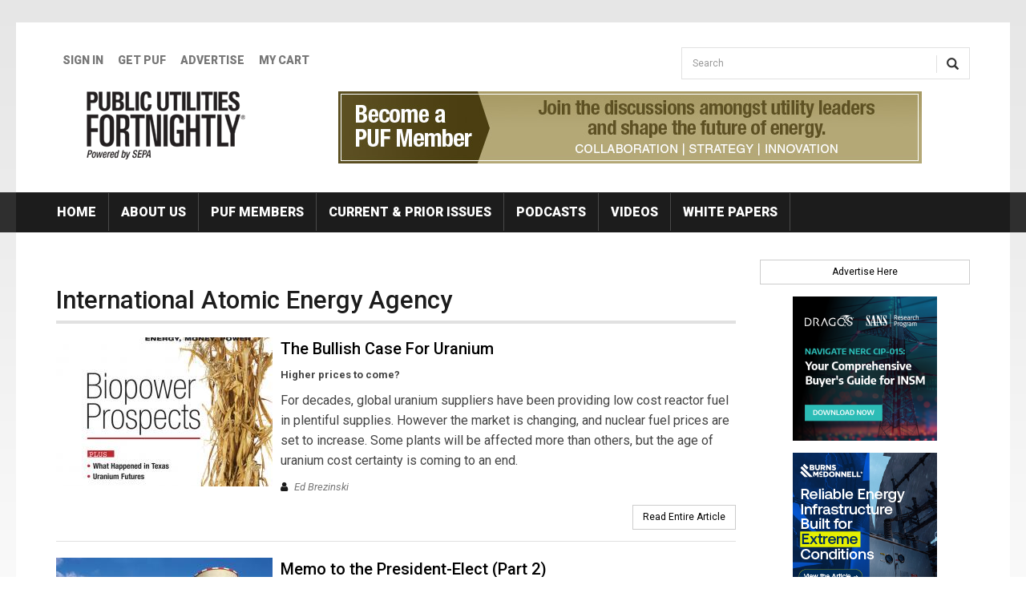

--- FILE ---
content_type: application/javascript
request_url: https://pi.pardot.com/pd.js
body_size: 1988
content:
/*!
	Marketing Cloud Account Engagement's Engagement Tracker Javascript - 2023-04-13 11:24:47
	If you're an ad blocker, block the URI only. Don't block the domain.
*/
function checkNamespace(e){for(var t=e.split("."),r=window,i=0;i<t.length;i++){var a=t[i];r[a]||(r[a]={}),r=r[a]}}function getPardotUrl(){var e="pi.pardot.com";return"string"==typeof piHostname&&(e=piHostname),("https:"==document.location.protocol?"https://":"http://")+e}function piTracker(e){if(checkNamespace("pi.tracker"),pi.tracker.visitor_id=piGetCookie("visitor_id"+(piAId-1e3)),pi.tracker.visitor_id_sign=piGetCookie("visitor_id"+(piAId-1e3)+"-hash"),pi.tracker.pi_opt_in=piGetCookie("pi_opt_in"+(piAId-1e3)),"false"!=pi.tracker.pi_opt_in||void 0!==pi.tracker.title&&pi.tracker.notify_pi){var t=piGetParameter(document.URL,"pi_campaign_id");null!=t?pi.tracker.campaign_id=t:"undefined"!=typeof piCId&&""!=piCId&&null!=piCId?pi.tracker.campaign_id=piCId:pi.tracker.campaign_id=null,pi.tracker.account_id=piAId,pi.tracker.title=document.title,"undefined"!=typeof piPoints&&(pi.tracker.pi_points=piPoints),pi.tracker.url=void 0!==e?e:document.URL,pi.tracker.referrer=document.referrer,null==pi.tracker.referrer&&(pi.tracker.referrer=piGetParameter(document.URL,"referrer")),pi.tracker.referrer=pi.tracker.referrer;var r=piGetParameter(document.URL,"pi_ad_id");null!=r&&(pi.tracker.pi_ad_id=r);var i=piGetParameter(document.URL,"creative");null!=i&&(pi.tracker.creative=i);var a=piGetParameter(document.URL,"matchtype");null!=a&&(pi.tracker.matchtype=a);var n=piGetParameter(document.URL,"keyword");null!=n&&(pi.tracker.keyword=n);var p=piGetParameter(document.URL,"network");null!=p&&(pi.tracker.network=p);var c=piGetParameter(document.URL,"device");null!=c&&(pi.tracker.device=c),"undefined"!=typeof piIncludeInActivities&&(pi.tracker.pi_include_in_activies=piIncludeInActivities),"undefined"!=typeof piProfileId&&(pi.tracker.pi_profile_id=piProfileId);var o=piGetParameter(document.URL,"pi_profile_id");null!=o&&(pi.tracker.pi_profile_id=o);var l=piGetParameter(document.URL,"pi_email");null!=l&&(pi.tracker.pi_email=l);var u=piGetParameter(document.URL,"pi_list_email");null!=u&&(pi.tracker.pi_list_email=u);var d=piGetParameter(document.URL,"utm_campaign");null!=d&&(pi.tracker.utm_campaign=d);var m=piGetParameter(document.URL,"utm_medium");null!=m&&(pi.tracker.utm_medium=m);var s=piGetParameter(document.URL,"utm_source");null!=s&&(pi.tracker.utm_source=s);var k=piGetParameter(document.URL,"utm_content");null!=k&&(pi.tracker.utm_content=k);var f=piGetParameter(document.URL,"utm_term");null==f&&(f=piGetParameter(document.URL,"_kk")),null!=f&&(pi.tracker.utm_term=f);var _=piGetParameter(document.URL,"gclid");null!=_&&(pi.tracker.gclid=_);var v=piGetParameter(document.URL,"pi_content");null!=v&&(pi.tracker.pi_content=v);var g=piGetParameter(document.URL,"pi_em");null!=g&&(pi.tracker.pi_em=g);var y="ver=3";for(property in pi.tracker)y+="&"+property+"="+encodeURIComponent(pi.tracker[property]);var h=!1;try{h=location.protocol+"//"}catch(e){}if(null==h&&(h="http://"),"string"!=typeof piTUrl||-1==piTUrl.indexOf("localhost")&&-1===piTUrl.indexOf("app.dev.pardot"))U=getPardotUrl()+"/analytics?";else var U=h+piTUrl+"/analytics?";var P=document.getElementsByTagName("head")[0];piScriptObj[piScriptNum]=document.createElement("script"),piScriptObj[piScriptNum].type="text/javascript",piScriptObj[piScriptNum].src=U+y,P.appendChild(piScriptObj[piScriptNum]),piScriptObj[piScriptNum].onload=function(){}}piScriptNum++}function piGetParameter(e,t){var t=t+"=";if(e.length>0){var r=e.indexOf(t);if(-1!=r){r+=t.length;var i=e.indexOf("&",r);return-1==i&&(i=e.length),decodeURIComponent(e.substring(r,i))}}return null}function piGetCookie(e){return document.cookie.length>0&&(c_start=document.cookie.indexOf(e+"="),-1!=c_start)?(c_start=c_start+e.length+1,c_end=document.cookie.indexOf(";",c_start),-1==c_end&&(c_end=document.cookie.length),unescape(document.cookie.substring(c_start,c_end))):""}function piSetCookie(e,t,r){var i=new Date;i.setDate(i.getDate()+r),document.cookie=e+"="+escape(t)+(null==r?"":";expires="+i.toGMTString()+";path="+escape("/"))}var piVersion="1.0.2",piScriptNum=0,piScriptObj=new Array;piTracker(),function(){function e(e){if(document.querySelectorAll)return document.querySelectorAll("."+e);var t=document.getElementsByTagName("a"),r=new Array;for(i=0;i<t.length;i++){var a=t[i].getAttribute("class");for(a||(a=t[i].className),ecl=a.split(" "),j=0;j<ecl.length;j++)ecl[j].toLowerCase()==e.toLowerCase()&&r.push(t[i])}return r}function t(t){return"function"!=typeof document.getElementsByClassName?e(t):document.getElementsByClassName(t)}function r(e){var t=piGetCookie("pi_opt_in"+(piAId-1e3)),r=piGetCookie("visitor_id"+(piAId-1e3));if("false"===t||""===t&&""===r)window.location=e;else{var i,a=getPardotUrl()+"/analytics?",n={url:encodeURIComponent(e),title:"",referrer:pi.tracker.url};for(i in pi.tracker)pi.tracker.hasOwnProperty(i)&&!n.hasOwnProperty(i)&&(n[i]=pi.tracker[i]),a+="&"+i+"="+n[i];var p="analyticsCB"+(new Date).getTime();a+="&piClickCallback="+p,pi[p]=function(){window.location=e};var c=document.createElement("script");c.type="text/javascript",c.src=a;var o=document.getElementsByTagName("script")[0];o.parentNode.insertBefore(c,o)}}!function(){var e,i,a;for(e=t("pardotTrackClick"),i=0;i<e.length;i++){var n=function(e){var t=e.currentTarget?e.currentTarget:e.srcElement;if(t){var i=t.getAttribute("href");if(i)return r(i),e.preventDefault?e.preventDefault():e.returnValue=!1,!1}};(a=e[i]).addEventListener?a.addEventListener("click",n,!1):a.attachEvent&&a.attachEvent("onclick",n)}}()}();